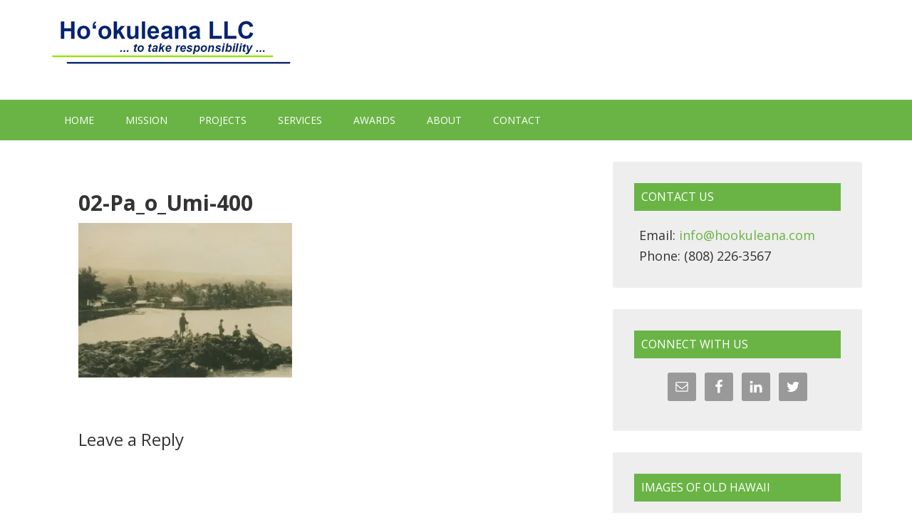

--- FILE ---
content_type: text/html; charset=UTF-8
request_url: http://hookuleana.com/02-pa_o_umi-400/
body_size: 9951
content:
<!DOCTYPE html>
<html lang="en">
<head >
<meta charset="UTF-8" />
<meta name="viewport" content="width=device-width, initial-scale=1" />
<title>02-Pa_o_Umi-400 | Hoʻokuleana LLC</title>
<meta name='robots' content='max-image-preview:large' />
<link rel='dns-prefetch' href='//secure.gravatar.com' />
<link rel='dns-prefetch' href='//fonts.googleapis.com' />
<link rel='dns-prefetch' href='//s.w.org' />
<link rel='dns-prefetch' href='//v0.wordpress.com' />
<link rel='dns-prefetch' href='//jetpack.wordpress.com' />
<link rel='dns-prefetch' href='//s0.wp.com' />
<link rel='dns-prefetch' href='//public-api.wordpress.com' />
<link rel='dns-prefetch' href='//0.gravatar.com' />
<link rel='dns-prefetch' href='//1.gravatar.com' />
<link rel='dns-prefetch' href='//2.gravatar.com' />
<link rel='dns-prefetch' href='//i0.wp.com' />
<link rel="alternate" type="application/rss+xml" title="Hoʻokuleana LLC &raquo; Feed" href="http://hookuleana.com/feed/" />
<link rel="alternate" type="application/rss+xml" title="Hoʻokuleana LLC &raquo; Comments Feed" href="http://hookuleana.com/comments/feed/" />
<link rel="alternate" type="application/rss+xml" title="Hoʻokuleana LLC &raquo; 02-Pa_o_Umi-400 Comments Feed" href="http://hookuleana.com/feed/?attachment_id=3662" />
<link rel="canonical" href="http://hookuleana.com/02-pa_o_umi-400/" />
<script type="text/javascript">
window._wpemojiSettings = {"baseUrl":"https:\/\/s.w.org\/images\/core\/emoji\/14.0.0\/72x72\/","ext":".png","svgUrl":"https:\/\/s.w.org\/images\/core\/emoji\/14.0.0\/svg\/","svgExt":".svg","source":{"concatemoji":"http:\/\/hookuleana.com\/wp-includes\/js\/wp-emoji-release.min.js?ver=ec1f6fc424bf19b792eae1a976c78e85"}};
/*! This file is auto-generated */
!function(e,a,t){var n,r,o,i=a.createElement("canvas"),p=i.getContext&&i.getContext("2d");function s(e,t){var a=String.fromCharCode,e=(p.clearRect(0,0,i.width,i.height),p.fillText(a.apply(this,e),0,0),i.toDataURL());return p.clearRect(0,0,i.width,i.height),p.fillText(a.apply(this,t),0,0),e===i.toDataURL()}function c(e){var t=a.createElement("script");t.src=e,t.defer=t.type="text/javascript",a.getElementsByTagName("head")[0].appendChild(t)}for(o=Array("flag","emoji"),t.supports={everything:!0,everythingExceptFlag:!0},r=0;r<o.length;r++)t.supports[o[r]]=function(e){if(!p||!p.fillText)return!1;switch(p.textBaseline="top",p.font="600 32px Arial",e){case"flag":return s([127987,65039,8205,9895,65039],[127987,65039,8203,9895,65039])?!1:!s([55356,56826,55356,56819],[55356,56826,8203,55356,56819])&&!s([55356,57332,56128,56423,56128,56418,56128,56421,56128,56430,56128,56423,56128,56447],[55356,57332,8203,56128,56423,8203,56128,56418,8203,56128,56421,8203,56128,56430,8203,56128,56423,8203,56128,56447]);case"emoji":return!s([129777,127995,8205,129778,127999],[129777,127995,8203,129778,127999])}return!1}(o[r]),t.supports.everything=t.supports.everything&&t.supports[o[r]],"flag"!==o[r]&&(t.supports.everythingExceptFlag=t.supports.everythingExceptFlag&&t.supports[o[r]]);t.supports.everythingExceptFlag=t.supports.everythingExceptFlag&&!t.supports.flag,t.DOMReady=!1,t.readyCallback=function(){t.DOMReady=!0},t.supports.everything||(n=function(){t.readyCallback()},a.addEventListener?(a.addEventListener("DOMContentLoaded",n,!1),e.addEventListener("load",n,!1)):(e.attachEvent("onload",n),a.attachEvent("onreadystatechange",function(){"complete"===a.readyState&&t.readyCallback()})),(e=t.source||{}).concatemoji?c(e.concatemoji):e.wpemoji&&e.twemoji&&(c(e.twemoji),c(e.wpemoji)))}(window,document,window._wpemojiSettings);
</script>
<style type="text/css">
img.wp-smiley,
img.emoji {
	display: inline !important;
	border: none !important;
	box-shadow: none !important;
	height: 1em !important;
	width: 1em !important;
	margin: 0 0.07em !important;
	vertical-align: -0.1em !important;
	background: none !important;
	padding: 0 !important;
}
</style>
	<link rel='stylesheet' id='outreach-pro-theme-css'  href='http://hookuleana.com/wp-content/themes/outreach-pro/style.css?ver=3.0.1' type='text/css' media='all' />
<link rel='stylesheet' id='wp-block-library-css'  href='http://hookuleana.com/wp-includes/css/dist/block-library/style.min.css?ver=ec1f6fc424bf19b792eae1a976c78e85' type='text/css' media='all' />
<style id='wp-block-library-inline-css' type='text/css'>
.has-text-align-justify{text-align:justify;}
</style>
<link rel='stylesheet' id='mediaelement-css'  href='http://hookuleana.com/wp-includes/js/mediaelement/mediaelementplayer-legacy.min.css?ver=4.2.16' type='text/css' media='all' />
<link rel='stylesheet' id='wp-mediaelement-css'  href='http://hookuleana.com/wp-includes/js/mediaelement/wp-mediaelement.min.css?ver=ec1f6fc424bf19b792eae1a976c78e85' type='text/css' media='all' />
<style id='global-styles-inline-css' type='text/css'>
body{--wp--preset--color--black: #000000;--wp--preset--color--cyan-bluish-gray: #abb8c3;--wp--preset--color--white: #ffffff;--wp--preset--color--pale-pink: #f78da7;--wp--preset--color--vivid-red: #cf2e2e;--wp--preset--color--luminous-vivid-orange: #ff6900;--wp--preset--color--luminous-vivid-amber: #fcb900;--wp--preset--color--light-green-cyan: #7bdcb5;--wp--preset--color--vivid-green-cyan: #00d084;--wp--preset--color--pale-cyan-blue: #8ed1fc;--wp--preset--color--vivid-cyan-blue: #0693e3;--wp--preset--color--vivid-purple: #9b51e0;--wp--preset--gradient--vivid-cyan-blue-to-vivid-purple: linear-gradient(135deg,rgba(6,147,227,1) 0%,rgb(155,81,224) 100%);--wp--preset--gradient--light-green-cyan-to-vivid-green-cyan: linear-gradient(135deg,rgb(122,220,180) 0%,rgb(0,208,130) 100%);--wp--preset--gradient--luminous-vivid-amber-to-luminous-vivid-orange: linear-gradient(135deg,rgba(252,185,0,1) 0%,rgba(255,105,0,1) 100%);--wp--preset--gradient--luminous-vivid-orange-to-vivid-red: linear-gradient(135deg,rgba(255,105,0,1) 0%,rgb(207,46,46) 100%);--wp--preset--gradient--very-light-gray-to-cyan-bluish-gray: linear-gradient(135deg,rgb(238,238,238) 0%,rgb(169,184,195) 100%);--wp--preset--gradient--cool-to-warm-spectrum: linear-gradient(135deg,rgb(74,234,220) 0%,rgb(151,120,209) 20%,rgb(207,42,186) 40%,rgb(238,44,130) 60%,rgb(251,105,98) 80%,rgb(254,248,76) 100%);--wp--preset--gradient--blush-light-purple: linear-gradient(135deg,rgb(255,206,236) 0%,rgb(152,150,240) 100%);--wp--preset--gradient--blush-bordeaux: linear-gradient(135deg,rgb(254,205,165) 0%,rgb(254,45,45) 50%,rgb(107,0,62) 100%);--wp--preset--gradient--luminous-dusk: linear-gradient(135deg,rgb(255,203,112) 0%,rgb(199,81,192) 50%,rgb(65,88,208) 100%);--wp--preset--gradient--pale-ocean: linear-gradient(135deg,rgb(255,245,203) 0%,rgb(182,227,212) 50%,rgb(51,167,181) 100%);--wp--preset--gradient--electric-grass: linear-gradient(135deg,rgb(202,248,128) 0%,rgb(113,206,126) 100%);--wp--preset--gradient--midnight: linear-gradient(135deg,rgb(2,3,129) 0%,rgb(40,116,252) 100%);--wp--preset--duotone--dark-grayscale: url('#wp-duotone-dark-grayscale');--wp--preset--duotone--grayscale: url('#wp-duotone-grayscale');--wp--preset--duotone--purple-yellow: url('#wp-duotone-purple-yellow');--wp--preset--duotone--blue-red: url('#wp-duotone-blue-red');--wp--preset--duotone--midnight: url('#wp-duotone-midnight');--wp--preset--duotone--magenta-yellow: url('#wp-duotone-magenta-yellow');--wp--preset--duotone--purple-green: url('#wp-duotone-purple-green');--wp--preset--duotone--blue-orange: url('#wp-duotone-blue-orange');--wp--preset--font-size--small: 13px;--wp--preset--font-size--medium: 20px;--wp--preset--font-size--large: 36px;--wp--preset--font-size--x-large: 42px;}.has-black-color{color: var(--wp--preset--color--black) !important;}.has-cyan-bluish-gray-color{color: var(--wp--preset--color--cyan-bluish-gray) !important;}.has-white-color{color: var(--wp--preset--color--white) !important;}.has-pale-pink-color{color: var(--wp--preset--color--pale-pink) !important;}.has-vivid-red-color{color: var(--wp--preset--color--vivid-red) !important;}.has-luminous-vivid-orange-color{color: var(--wp--preset--color--luminous-vivid-orange) !important;}.has-luminous-vivid-amber-color{color: var(--wp--preset--color--luminous-vivid-amber) !important;}.has-light-green-cyan-color{color: var(--wp--preset--color--light-green-cyan) !important;}.has-vivid-green-cyan-color{color: var(--wp--preset--color--vivid-green-cyan) !important;}.has-pale-cyan-blue-color{color: var(--wp--preset--color--pale-cyan-blue) !important;}.has-vivid-cyan-blue-color{color: var(--wp--preset--color--vivid-cyan-blue) !important;}.has-vivid-purple-color{color: var(--wp--preset--color--vivid-purple) !important;}.has-black-background-color{background-color: var(--wp--preset--color--black) !important;}.has-cyan-bluish-gray-background-color{background-color: var(--wp--preset--color--cyan-bluish-gray) !important;}.has-white-background-color{background-color: var(--wp--preset--color--white) !important;}.has-pale-pink-background-color{background-color: var(--wp--preset--color--pale-pink) !important;}.has-vivid-red-background-color{background-color: var(--wp--preset--color--vivid-red) !important;}.has-luminous-vivid-orange-background-color{background-color: var(--wp--preset--color--luminous-vivid-orange) !important;}.has-luminous-vivid-amber-background-color{background-color: var(--wp--preset--color--luminous-vivid-amber) !important;}.has-light-green-cyan-background-color{background-color: var(--wp--preset--color--light-green-cyan) !important;}.has-vivid-green-cyan-background-color{background-color: var(--wp--preset--color--vivid-green-cyan) !important;}.has-pale-cyan-blue-background-color{background-color: var(--wp--preset--color--pale-cyan-blue) !important;}.has-vivid-cyan-blue-background-color{background-color: var(--wp--preset--color--vivid-cyan-blue) !important;}.has-vivid-purple-background-color{background-color: var(--wp--preset--color--vivid-purple) !important;}.has-black-border-color{border-color: var(--wp--preset--color--black) !important;}.has-cyan-bluish-gray-border-color{border-color: var(--wp--preset--color--cyan-bluish-gray) !important;}.has-white-border-color{border-color: var(--wp--preset--color--white) !important;}.has-pale-pink-border-color{border-color: var(--wp--preset--color--pale-pink) !important;}.has-vivid-red-border-color{border-color: var(--wp--preset--color--vivid-red) !important;}.has-luminous-vivid-orange-border-color{border-color: var(--wp--preset--color--luminous-vivid-orange) !important;}.has-luminous-vivid-amber-border-color{border-color: var(--wp--preset--color--luminous-vivid-amber) !important;}.has-light-green-cyan-border-color{border-color: var(--wp--preset--color--light-green-cyan) !important;}.has-vivid-green-cyan-border-color{border-color: var(--wp--preset--color--vivid-green-cyan) !important;}.has-pale-cyan-blue-border-color{border-color: var(--wp--preset--color--pale-cyan-blue) !important;}.has-vivid-cyan-blue-border-color{border-color: var(--wp--preset--color--vivid-cyan-blue) !important;}.has-vivid-purple-border-color{border-color: var(--wp--preset--color--vivid-purple) !important;}.has-vivid-cyan-blue-to-vivid-purple-gradient-background{background: var(--wp--preset--gradient--vivid-cyan-blue-to-vivid-purple) !important;}.has-light-green-cyan-to-vivid-green-cyan-gradient-background{background: var(--wp--preset--gradient--light-green-cyan-to-vivid-green-cyan) !important;}.has-luminous-vivid-amber-to-luminous-vivid-orange-gradient-background{background: var(--wp--preset--gradient--luminous-vivid-amber-to-luminous-vivid-orange) !important;}.has-luminous-vivid-orange-to-vivid-red-gradient-background{background: var(--wp--preset--gradient--luminous-vivid-orange-to-vivid-red) !important;}.has-very-light-gray-to-cyan-bluish-gray-gradient-background{background: var(--wp--preset--gradient--very-light-gray-to-cyan-bluish-gray) !important;}.has-cool-to-warm-spectrum-gradient-background{background: var(--wp--preset--gradient--cool-to-warm-spectrum) !important;}.has-blush-light-purple-gradient-background{background: var(--wp--preset--gradient--blush-light-purple) !important;}.has-blush-bordeaux-gradient-background{background: var(--wp--preset--gradient--blush-bordeaux) !important;}.has-luminous-dusk-gradient-background{background: var(--wp--preset--gradient--luminous-dusk) !important;}.has-pale-ocean-gradient-background{background: var(--wp--preset--gradient--pale-ocean) !important;}.has-electric-grass-gradient-background{background: var(--wp--preset--gradient--electric-grass) !important;}.has-midnight-gradient-background{background: var(--wp--preset--gradient--midnight) !important;}.has-small-font-size{font-size: var(--wp--preset--font-size--small) !important;}.has-medium-font-size{font-size: var(--wp--preset--font-size--medium) !important;}.has-large-font-size{font-size: var(--wp--preset--font-size--large) !important;}.has-x-large-font-size{font-size: var(--wp--preset--font-size--x-large) !important;}
</style>
<link rel='stylesheet' id='accordion-slider-plugin-style-css'  href='http://hookuleana.com/wp-content/plugins/accordion-slider/public/assets/css/accordion-slider.min.css?ver=1.9.3' type='text/css' media='all' />
<link rel='stylesheet' id='google-fonts-css'  href='//fonts.googleapis.com/css?family=Lato%3A400%2C700&#038;ver=3.0.1' type='text/css' media='all' />
<link rel='stylesheet' id='simple-social-icons-font-css'  href='http://hookuleana.com/wp-content/plugins/simple-social-icons/css/style.css?ver=3.0.2' type='text/css' media='all' />
<link rel='stylesheet' id='jetpack_css-css'  href='http://hookuleana.com/wp-content/plugins/jetpack/css/jetpack.css?ver=11.3.1' type='text/css' media='all' />
<script type='text/javascript' src='http://hookuleana.com/wp-includes/js/jquery/jquery.min.js?ver=3.6.0' id='jquery-core-js'></script>
<script type='text/javascript' src='http://hookuleana.com/wp-includes/js/jquery/jquery-migrate.min.js?ver=3.3.2' id='jquery-migrate-js'></script>
<script type='text/javascript' src='http://hookuleana.com/wp-content/themes/outreach-pro/js/responsive-menu.js?ver=1.0.0' id='outreach-responsive-menu-js'></script>
<link rel="https://api.w.org/" href="http://hookuleana.com/wp-json/" /><link rel="alternate" type="application/json" href="http://hookuleana.com/wp-json/wp/v2/media/3662" /><link rel="EditURI" type="application/rsd+xml" title="RSD" href="http://hookuleana.com/xmlrpc.php?rsd" />
<link rel="alternate" type="application/json+oembed" href="http://hookuleana.com/wp-json/oembed/1.0/embed?url=http%3A%2F%2Fhookuleana.com%2F02-pa_o_umi-400%2F" />
<link rel="alternate" type="text/xml+oembed" href="http://hookuleana.com/wp-json/oembed/1.0/embed?url=http%3A%2F%2Fhookuleana.com%2F02-pa_o_umi-400%2F&#038;format=xml" />
	<link rel="preconnect" href="https://fonts.googleapis.com">
	<link rel="preconnect" href="https://fonts.gstatic.com">
	<script type="text/javascript">
(function(url){
	if(/(?:Chrome\/26\.0\.1410\.63 Safari\/537\.31|WordfenceTestMonBot)/.test(navigator.userAgent)){ return; }
	var addEvent = function(evt, handler) {
		if (window.addEventListener) {
			document.addEventListener(evt, handler, false);
		} else if (window.attachEvent) {
			document.attachEvent('on' + evt, handler);
		}
	};
	var removeEvent = function(evt, handler) {
		if (window.removeEventListener) {
			document.removeEventListener(evt, handler, false);
		} else if (window.detachEvent) {
			document.detachEvent('on' + evt, handler);
		}
	};
	var evts = 'contextmenu dblclick drag dragend dragenter dragleave dragover dragstart drop keydown keypress keyup mousedown mousemove mouseout mouseover mouseup mousewheel scroll'.split(' ');
	var logHuman = function() {
		if (window.wfLogHumanRan) { return; }
		window.wfLogHumanRan = true;
		var wfscr = document.createElement('script');
		wfscr.type = 'text/javascript';
		wfscr.async = true;
		wfscr.src = url + '&r=' + Math.random();
		(document.getElementsByTagName('head')[0]||document.getElementsByTagName('body')[0]).appendChild(wfscr);
		for (var i = 0; i < evts.length; i++) {
			removeEvent(evts[i], logHuman);
		}
	};
	for (var i = 0; i < evts.length; i++) {
		addEvent(evts[i], logHuman);
	}
})('//hookuleana.com/?wordfence_lh=1&hid=FF548042C051B637CA17C56877FA8FB3');
</script><style>img#wpstats{display:none}</style>
	<link rel="icon" href="http://hookuleana.com/wp-content/themes/outreach-pro/images/favicon.ico" />
<link rel="pingback" href="http://hookuleana.com/xmlrpc.php" />
<link href='http://fonts.googleapis.com/css?family=Open+Sans:400italic,700italic,400,700' rel='stylesheet' type='text/css'>

<script>
  (function(i,s,o,g,r,a,m){i['GoogleAnalyticsObject']=r;i[r]=i[r]||function(){
  (i[r].q=i[r].q||[]).push(arguments)},i[r].l=1*new Date();a=s.createElement(o),
  m=s.getElementsByTagName(o)[0];a.async=1;a.src=g;m.parentNode.insertBefore(a,m)
  })(window,document,'script','//www.google-analytics.com/analytics.js','ga');

  ga('create', 'UA-63051994-2', 'auto');
  ga('send', 'pageview');

</script><style type="text/css">.site-title a { background: url(http://hookuleana.com/wp-content/uploads/2015/05/Hookuleana_Logo-340px.jpg) no-repeat !important; }</style>
<style type="text/css" id="custom-background-css">
body.custom-background { background-color: #ffffff; }
</style>
	
<!-- Jetpack Open Graph Tags -->
<meta property="og:type" content="article" />
<meta property="og:title" content="02-Pa_o_Umi-400" />
<meta property="og:url" content="http://hookuleana.com/02-pa_o_umi-400/" />
<meta property="og:description" content="Visit the post for more." />
<meta property="article:published_time" content="2012-10-01T00:00:00+00:00" />
<meta property="article:modified_time" content="2012-10-01T00:00:00+00:00" />
<meta property="og:site_name" content="Hoʻokuleana LLC" />
<meta property="og:image" content="http://hookuleana.com/wp-content/uploads/2012/10/02-Pa_o_Umi-400.jpg" />
<meta property="og:image:alt" content="" />
<meta name="twitter:text:title" content="02-Pa_o_Umi-400" />
<meta name="twitter:image" content="https://i0.wp.com/hookuleana.com/wp-content/uploads/2012/10/02-Pa_o_Umi-400.jpg?fit=400%2C289&#038;w=640" />
<meta name="twitter:card" content="summary_large_image" />
<meta name="twitter:description" content="Visit the post for more." />

<!-- End Jetpack Open Graph Tags -->
<style type="text/css" id="wp-custom-css">/*
Welcome to Custom CSS!

To learn how this works, see http://wp.me/PEmnE-Bt
*/
body {
	font-family: 'Open Sans', sans-serif;
}

.site-header {
	background-color: #ffffff;
}

.site-footer, .site-footer a {
	color: #999;
}

.slider-title {
	text-transform: uppercase;
}

.slider-excerpt {
	padding: 10px;
}

.accordion-slider h3.as-layer {
	font-size: 24px;
}

.site-title {
	text-transform: none;
}

.genesis-nav-menu .current-menu-item > a, .genesis-nav-menu .sub-menu .current-menu-item > a:hover, .genesis-nav-menu a:hover, .genesis-nav-menu li:hover > a {
	background-color: #eee;
}

.sidebar .widget {
	background-color: #eee;
	color: #333;
	font-size: 16px;
}

.widget-title {
	background-color: #6ab446;
	color: #fff;
	padding: 10px;
}

.title-area {
	width: 380px;
}

.site-header .widget-area {
	width: 700px;
	padding-top: 0;
	padding-bottom: 14px;
}

.simple-social-icons .social-facebook a {
	background-color: #3b5998 !important;
}

.simple-social-icons .social-gplus a {
	background-color: #dd4b39 !important;
}

.simple-social-icons .social-linkedin a {
	background-color: #0077b5 !important;
}

.simple-social-icons .social-twitter a {
	background-color: #00acee !important;
}</style>	<style id="egf-frontend-styles" type="text/css">
		p {} h1 {} h2 {} h3 {} h4 {} h5 {} h6 {} 	</style>
	</head>
<body class="attachment attachment-template-default single single-attachment postid-3662 attachmentid-3662 attachment-jpeg custom-background custom-header header-image header-full-width content-sidebar genesis-breadcrumbs-hidden genesis-footer-widgets-hidden" itemscope itemtype="https://schema.org/WebPage"><svg xmlns="http://www.w3.org/2000/svg" viewBox="0 0 0 0" width="0" height="0" focusable="false" role="none" style="visibility: hidden; position: absolute; left: -9999px; overflow: hidden;" ><defs><filter id="wp-duotone-dark-grayscale"><feColorMatrix color-interpolation-filters="sRGB" type="matrix" values=" .299 .587 .114 0 0 .299 .587 .114 0 0 .299 .587 .114 0 0 .299 .587 .114 0 0 " /><feComponentTransfer color-interpolation-filters="sRGB" ><feFuncR type="table" tableValues="0 0.49803921568627" /><feFuncG type="table" tableValues="0 0.49803921568627" /><feFuncB type="table" tableValues="0 0.49803921568627" /><feFuncA type="table" tableValues="1 1" /></feComponentTransfer><feComposite in2="SourceGraphic" operator="in" /></filter></defs></svg><svg xmlns="http://www.w3.org/2000/svg" viewBox="0 0 0 0" width="0" height="0" focusable="false" role="none" style="visibility: hidden; position: absolute; left: -9999px; overflow: hidden;" ><defs><filter id="wp-duotone-grayscale"><feColorMatrix color-interpolation-filters="sRGB" type="matrix" values=" .299 .587 .114 0 0 .299 .587 .114 0 0 .299 .587 .114 0 0 .299 .587 .114 0 0 " /><feComponentTransfer color-interpolation-filters="sRGB" ><feFuncR type="table" tableValues="0 1" /><feFuncG type="table" tableValues="0 1" /><feFuncB type="table" tableValues="0 1" /><feFuncA type="table" tableValues="1 1" /></feComponentTransfer><feComposite in2="SourceGraphic" operator="in" /></filter></defs></svg><svg xmlns="http://www.w3.org/2000/svg" viewBox="0 0 0 0" width="0" height="0" focusable="false" role="none" style="visibility: hidden; position: absolute; left: -9999px; overflow: hidden;" ><defs><filter id="wp-duotone-purple-yellow"><feColorMatrix color-interpolation-filters="sRGB" type="matrix" values=" .299 .587 .114 0 0 .299 .587 .114 0 0 .299 .587 .114 0 0 .299 .587 .114 0 0 " /><feComponentTransfer color-interpolation-filters="sRGB" ><feFuncR type="table" tableValues="0.54901960784314 0.98823529411765" /><feFuncG type="table" tableValues="0 1" /><feFuncB type="table" tableValues="0.71764705882353 0.25490196078431" /><feFuncA type="table" tableValues="1 1" /></feComponentTransfer><feComposite in2="SourceGraphic" operator="in" /></filter></defs></svg><svg xmlns="http://www.w3.org/2000/svg" viewBox="0 0 0 0" width="0" height="0" focusable="false" role="none" style="visibility: hidden; position: absolute; left: -9999px; overflow: hidden;" ><defs><filter id="wp-duotone-blue-red"><feColorMatrix color-interpolation-filters="sRGB" type="matrix" values=" .299 .587 .114 0 0 .299 .587 .114 0 0 .299 .587 .114 0 0 .299 .587 .114 0 0 " /><feComponentTransfer color-interpolation-filters="sRGB" ><feFuncR type="table" tableValues="0 1" /><feFuncG type="table" tableValues="0 0.27843137254902" /><feFuncB type="table" tableValues="0.5921568627451 0.27843137254902" /><feFuncA type="table" tableValues="1 1" /></feComponentTransfer><feComposite in2="SourceGraphic" operator="in" /></filter></defs></svg><svg xmlns="http://www.w3.org/2000/svg" viewBox="0 0 0 0" width="0" height="0" focusable="false" role="none" style="visibility: hidden; position: absolute; left: -9999px; overflow: hidden;" ><defs><filter id="wp-duotone-midnight"><feColorMatrix color-interpolation-filters="sRGB" type="matrix" values=" .299 .587 .114 0 0 .299 .587 .114 0 0 .299 .587 .114 0 0 .299 .587 .114 0 0 " /><feComponentTransfer color-interpolation-filters="sRGB" ><feFuncR type="table" tableValues="0 0" /><feFuncG type="table" tableValues="0 0.64705882352941" /><feFuncB type="table" tableValues="0 1" /><feFuncA type="table" tableValues="1 1" /></feComponentTransfer><feComposite in2="SourceGraphic" operator="in" /></filter></defs></svg><svg xmlns="http://www.w3.org/2000/svg" viewBox="0 0 0 0" width="0" height="0" focusable="false" role="none" style="visibility: hidden; position: absolute; left: -9999px; overflow: hidden;" ><defs><filter id="wp-duotone-magenta-yellow"><feColorMatrix color-interpolation-filters="sRGB" type="matrix" values=" .299 .587 .114 0 0 .299 .587 .114 0 0 .299 .587 .114 0 0 .299 .587 .114 0 0 " /><feComponentTransfer color-interpolation-filters="sRGB" ><feFuncR type="table" tableValues="0.78039215686275 1" /><feFuncG type="table" tableValues="0 0.94901960784314" /><feFuncB type="table" tableValues="0.35294117647059 0.47058823529412" /><feFuncA type="table" tableValues="1 1" /></feComponentTransfer><feComposite in2="SourceGraphic" operator="in" /></filter></defs></svg><svg xmlns="http://www.w3.org/2000/svg" viewBox="0 0 0 0" width="0" height="0" focusable="false" role="none" style="visibility: hidden; position: absolute; left: -9999px; overflow: hidden;" ><defs><filter id="wp-duotone-purple-green"><feColorMatrix color-interpolation-filters="sRGB" type="matrix" values=" .299 .587 .114 0 0 .299 .587 .114 0 0 .299 .587 .114 0 0 .299 .587 .114 0 0 " /><feComponentTransfer color-interpolation-filters="sRGB" ><feFuncR type="table" tableValues="0.65098039215686 0.40392156862745" /><feFuncG type="table" tableValues="0 1" /><feFuncB type="table" tableValues="0.44705882352941 0.4" /><feFuncA type="table" tableValues="1 1" /></feComponentTransfer><feComposite in2="SourceGraphic" operator="in" /></filter></defs></svg><svg xmlns="http://www.w3.org/2000/svg" viewBox="0 0 0 0" width="0" height="0" focusable="false" role="none" style="visibility: hidden; position: absolute; left: -9999px; overflow: hidden;" ><defs><filter id="wp-duotone-blue-orange"><feColorMatrix color-interpolation-filters="sRGB" type="matrix" values=" .299 .587 .114 0 0 .299 .587 .114 0 0 .299 .587 .114 0 0 .299 .587 .114 0 0 " /><feComponentTransfer color-interpolation-filters="sRGB" ><feFuncR type="table" tableValues="0.098039215686275 1" /><feFuncG type="table" tableValues="0 0.66274509803922" /><feFuncB type="table" tableValues="0.84705882352941 0.41960784313725" /><feFuncA type="table" tableValues="1 1" /></feComponentTransfer><feComposite in2="SourceGraphic" operator="in" /></filter></defs></svg><div class="site-container"><header class="site-header" itemscope itemtype="https://schema.org/WPHeader"><div class="wrap"><div class="title-area"><p class="site-title" itemprop="headline"><a href="http://hookuleana.com/">Hoʻokuleana LLC</a></p><p class="site-description" itemprop="description">To take responsibility</p></div></div></header><nav class="nav-primary" aria-label="Main" itemscope itemtype="https://schema.org/SiteNavigationElement"><div class="wrap"><ul id="menu-home" class="menu genesis-nav-menu menu-primary"><li id="menu-item-637" class="menu-item menu-item-type-custom menu-item-object-custom menu-item-home menu-item-637"><a href="http://hookuleana.com/" itemprop="url"><span itemprop="name">Home</span></a></li>
<li id="menu-item-2302" class="menu-item menu-item-type-post_type menu-item-object-page menu-item-2302"><a href="http://hookuleana.com/mission/" itemprop="url"><span itemprop="name">Mission</span></a></li>
<li id="menu-item-2307" class="menu-item menu-item-type-post_type menu-item-object-page menu-item-has-children menu-item-2307"><a href="http://hookuleana.com/projects/" itemprop="url"><span itemprop="name">Projects</span></a>
<ul class="sub-menu">
	<li id="menu-item-2324" class="menu-item menu-item-type-post_type menu-item-object-page menu-item-2324"><a href="http://hookuleana.com/projects/aina-mauna-legacy-program/" itemprop="url"><span itemprop="name">ʻĀina Mauna Legacy Program</span></a></li>
	<li id="menu-item-2320" class="menu-item menu-item-type-post_type menu-item-object-page menu-item-2320"><a href="http://hookuleana.com/projects/hoea-agricultural-park/" itemprop="url"><span itemprop="name">Hōʻea Agricultural Park</span></a></li>
	<li id="menu-item-2319" class="menu-item menu-item-type-post_type menu-item-object-page menu-item-2319"><a href="http://hookuleana.com/projects/holo-holo-koloa-scenic-byway/" itemprop="url"><span itemprop="name">Holo Holo Kolōa Scenic Byway</span></a></li>
	<li id="menu-item-2321" class="menu-item menu-item-type-post_type menu-item-object-page menu-item-2321"><a href="http://hookuleana.com/projects/koloko-makai/" itemprop="url"><span itemprop="name">Kaloko Makai</span></a></li>
	<li id="menu-item-2322" class="menu-item menu-item-type-post_type menu-item-object-page menu-item-2322"><a href="http://hookuleana.com/projects/kapaa-highlands-ii/" itemprop="url"><span itemprop="name">Kapaʻa Highlands II</span></a></li>
	<li id="menu-item-2327" class="menu-item menu-item-type-post_type menu-item-object-page menu-item-2327"><a href="http://hookuleana.com/projects/ooma-beachside-village/" itemprop="url"><span itemprop="name">ʻOʻoma Beachside Village</span></a></li>
	<li id="menu-item-2323" class="menu-item menu-item-type-post_type menu-item-object-page menu-item-2323"><a href="http://hookuleana.com/projects/papahanaumokuakea-marine-national-monument/" itemprop="url"><span itemprop="name">Papahānaumokuākea Marine National Monument</span></a></li>
	<li id="menu-item-2325" class="menu-item menu-item-type-post_type menu-item-object-page menu-item-2325"><a href="http://hookuleana.com/projects/royal-footsteps-along-the-kona-coast/" itemprop="url"><span itemprop="name">Royal Footsteps Along the Kona Coast</span></a></li>
	<li id="menu-item-2326" class="menu-item menu-item-type-post_type menu-item-object-page menu-item-2326"><a href="http://hookuleana.com/projects/thirty-meter-telescope/" itemprop="url"><span itemprop="name">Thirty Meter Telescope</span></a></li>
	<li id="menu-item-2332" class="menu-item menu-item-type-post_type menu-item-object-page menu-item-2332"><a href="http://hookuleana.com/projects/waikiki-kauhale-o-hookipa/" itemprop="url"><span itemprop="name">Waikīkī &#8211; Kauhale O Ho‘okipa</span></a></li>
</ul>
</li>
<li id="menu-item-2304" class="menu-item menu-item-type-post_type menu-item-object-page menu-item-has-children menu-item-2304"><a href="http://hookuleana.com/services/" itemprop="url"><span itemprop="name">Services</span></a>
<ul class="sub-menu">
	<li id="menu-item-5751" class="menu-item menu-item-type-custom menu-item-object-custom menu-item-5751"><a href="http://hookuleana.com/env-review/" itemprop="url"><span itemprop="name">Environmental Review</span></a></li>
	<li id="menu-item-5750" class="menu-item menu-item-type-custom menu-item-object-custom menu-item-5750"><a href="http://hookuleana.com/planning/" itemprop="url"><span itemprop="name">Planning</span></a></li>
	<li id="menu-item-5749" class="menu-item menu-item-type-custom menu-item-object-custom menu-item-5749"><a href="http://hookuleana.com/permitting/" itemprop="url"><span itemprop="name">Permitting and Entitlement</span></a></li>
	<li id="menu-item-5748" class="menu-item menu-item-type-custom menu-item-object-custom menu-item-5748"><a href="http://hookuleana.com/outreach/" itemprop="url"><span itemprop="name">Outreach and Support</span></a></li>
	<li id="menu-item-2329" class="menu-item menu-item-type-post_type menu-item-object-page menu-item-2329"><a href="http://hookuleana.com/services/dealing-with-governmental-agencies/" itemprop="url"><span itemprop="name">Dealing with Governmental Agencies</span></a></li>
</ul>
</li>
<li id="menu-item-2306" class="menu-item menu-item-type-post_type menu-item-object-page menu-item-has-children menu-item-2306"><a href="http://hookuleana.com/awards/" itemprop="url"><span itemprop="name">Awards</span></a>
<ul class="sub-menu">
	<li id="menu-item-2333" class="menu-item menu-item-type-post_type menu-item-object-page menu-item-2333"><a href="http://hookuleana.com/awards/2013-apa-community-based-planning-award-2/" itemprop="url"><span itemprop="name">2013 APA Community-Based Planning Award</span></a></li>
	<li id="menu-item-2328" class="menu-item menu-item-type-post_type menu-item-object-page menu-item-2328"><a href="http://hookuleana.com/awards/2012-apa-award/" itemprop="url"><span itemprop="name">2012 APA Innovation in Sustaining Places Award</span></a></li>
	<li id="menu-item-2317" class="menu-item menu-item-type-post_type menu-item-object-page menu-item-2317"><a href="http://hookuleana.com/awards/2012-historic-preservation-commendation/" itemprop="url"><span itemprop="name">2012 Historic Preservation Commendation</span></a></li>
	<li id="menu-item-2318" class="menu-item menu-item-type-post_type menu-item-object-page menu-item-2318"><a href="http://hookuleana.com/awards/2011-apa-environmentpreservation-award/" itemprop="url"><span itemprop="name">2011 APA Environment/Preservation Award</span></a></li>
	<li id="menu-item-2313" class="menu-item menu-item-type-post_type menu-item-object-page menu-item-2313"><a href="http://hookuleana.com/awards/2011-historic-preservation-commendation/" itemprop="url"><span itemprop="name">2011 Historic Preservation Commendation</span></a></li>
	<li id="menu-item-2314" class="menu-item menu-item-type-post_type menu-item-object-page menu-item-2314"><a href="http://hookuleana.com/awards/2011-pualu-award-for-culture-heritage/" itemprop="url"><span itemprop="name">2011 Pualu Award for Culture &#038; Heritage</span></a></li>
	<li id="menu-item-2315" class="menu-item menu-item-type-post_type menu-item-object-page menu-item-2315"><a href="http://hookuleana.com/awards/2010-apa-environmentpreservation-award/" itemprop="url"><span itemprop="name">2010 APA Environment/Preservation Award</span></a></li>
	<li id="menu-item-2316" class="menu-item menu-item-type-post_type menu-item-object-page menu-item-2316"><a href="http://hookuleana.com/awards/koa-standing-the-test-of-time/" itemprop="url"><span itemprop="name">Koa: Standing the Test of Time</span></a></li>
</ul>
</li>
<li id="menu-item-2303" class="menu-item menu-item-type-post_type menu-item-object-page menu-item-has-children menu-item-2303"><a href="http://hookuleana.com/about-2/" itemprop="url"><span itemprop="name">About</span></a>
<ul class="sub-menu">
	<li id="menu-item-644" class="menu-item menu-item-type-post_type menu-item-object-page menu-item-644"><a href="http://hookuleana.com/about-2/" itemprop="url"><span itemprop="name">About</span></a></li>
	<li id="menu-item-2330" class="menu-item menu-item-type-post_type menu-item-object-page menu-item-2330"><a href="http://hookuleana.com/about-2/peter/" itemprop="url"><span itemprop="name">Peter T. Young</span></a></li>
	<li id="menu-item-2331" class="menu-item menu-item-type-post_type menu-item-object-page menu-item-2331"><a href="http://hookuleana.com/about-2/jennifer/" itemprop="url"><span itemprop="name">Jennifer Barra</span></a></li>
</ul>
</li>
<li id="menu-item-2305" class="menu-item menu-item-type-post_type menu-item-object-page menu-item-2305"><a href="http://hookuleana.com/contact/" itemprop="url"><span itemprop="name">Contact</span></a></li>
</ul></div></nav><div class="site-inner"><div class="wrap"><div class="content-sidebar-wrap"><main class="content"><article class="post-3662 attachment type-attachment status-inherit entry" aria-label="02-Pa_o_Umi-400" itemscope itemtype="https://schema.org/CreativeWork"><header class="entry-header"><h1 class="entry-title" itemprop="headline">02-Pa_o_Umi-400</h1>
</header><div class="entry-content" itemprop="text"><p class="attachment"><a href='https://i0.wp.com/hookuleana.com/wp-content/uploads/2012/10/02-Pa_o_Umi-400.jpg'><img width="300" height="217" src="https://i0.wp.com/hookuleana.com/wp-content/uploads/2012/10/02-Pa_o_Umi-400.jpg?fit=300%2C217" class="attachment-medium size-medium" alt="" loading="lazy" srcset="https://i0.wp.com/hookuleana.com/wp-content/uploads/2012/10/02-Pa_o_Umi-400.jpg?w=400 400w, https://i0.wp.com/hookuleana.com/wp-content/uploads/2012/10/02-Pa_o_Umi-400.jpg?resize=300%2C217 300w" sizes="(max-width: 300px) 100vw, 300px" data-attachment-id="3662" data-permalink="http://hookuleana.com/02-pa_o_umi-400/" data-orig-file="https://i0.wp.com/hookuleana.com/wp-content/uploads/2012/10/02-Pa_o_Umi-400.jpg?fit=400%2C289" data-orig-size="400,289" data-comments-opened="1" data-image-meta="{&quot;aperture&quot;:&quot;0&quot;,&quot;credit&quot;:&quot;&quot;,&quot;camera&quot;:&quot;&quot;,&quot;caption&quot;:&quot;&quot;,&quot;created_timestamp&quot;:&quot;0&quot;,&quot;copyright&quot;:&quot;&quot;,&quot;focal_length&quot;:&quot;0&quot;,&quot;iso&quot;:&quot;0&quot;,&quot;shutter_speed&quot;:&quot;0&quot;,&quot;title&quot;:&quot;&quot;,&quot;orientation&quot;:&quot;0&quot;}" data-image-title="02-Pa_o_Umi-400" data-image-description="" data-image-caption="" data-medium-file="https://i0.wp.com/hookuleana.com/wp-content/uploads/2012/10/02-Pa_o_Umi-400.jpg?fit=300%2C217" data-large-file="https://i0.wp.com/hookuleana.com/wp-content/uploads/2012/10/02-Pa_o_Umi-400.jpg?fit=400%2C289" /></a></p>
</div><footer class="entry-footer"></footer></article>
		<div id="respond" class="comment-respond">
							<h3 id="reply-title" class="comment-reply-title">Leave a Reply					<small><a rel="nofollow" id="cancel-comment-reply-link" href="/02-pa_o_umi-400/#respond" style="display:none;">Cancel reply</a></small>
				</h3>
						<form id="commentform" class="comment-form">
				<iframe
					title="Comment Form"
					src="https://jetpack.wordpress.com/jetpack-comment/?blogid=90450925&#038;postid=3662&#038;comment_registration=0&#038;require_name_email=1&#038;stc_enabled=1&#038;stb_enabled=1&#038;show_avatars=1&#038;avatar_default=mystery&#038;greeting=Leave+a+Reply&#038;jetpack_comments_nonce=f3e0339840&#038;greeting_reply=Leave+a+Reply+to+%25s&#038;color_scheme=light&#038;lang=en&#038;jetpack_version=11.3.1&#038;show_cookie_consent=10&#038;has_cookie_consent=0&#038;token_key=%3Bnormal%3B&#038;sig=6d0261db98f783b13c6268c77b2428235b1ae56b#parent=http%3A%2F%2Fhookuleana.com%2F02-pa_o_umi-400%2F"
											name="jetpack_remote_comment"
						style="width:100%; height: 430px; border:0;"
										class="jetpack_remote_comment"
					id="jetpack_remote_comment"
					sandbox="allow-same-origin allow-top-navigation allow-scripts allow-forms allow-popups"
				>
									</iframe>
									<!--[if !IE]><!-->
					<script>
						document.addEventListener('DOMContentLoaded', function () {
							var commentForms = document.getElementsByClassName('jetpack_remote_comment');
							for (var i = 0; i < commentForms.length; i++) {
								commentForms[i].allowTransparency = false;
								commentForms[i].scrolling = 'no';
							}
						});
					</script>
					<!--<![endif]-->
							</form>
		</div>

		
		<input type="hidden" name="comment_parent" id="comment_parent" value="" />

		</main><aside class="sidebar sidebar-primary widget-area" role="complementary" aria-label="Primary Sidebar" itemscope itemtype="https://schema.org/WPSideBar"><section id="text-2" class="widget widget_text"><div class="widget-wrap"><h4 class="widget-title widgettitle">Contact Us</h4>
			<div class="textwidget"><div style="padding: 0 7px; font-size: 18px;">Email: <a href="mailto:info@hookuleana.com">info@hookuleana.com</a><br />
Phone: (808) 226-3567</div>
</div>
		</div></section>
<section id="simple-social-icons-2" class="widget simple-social-icons"><div class="widget-wrap"><h4 class="widget-title widgettitle">Connect with Us</h4>
<ul class="aligncenter"><li class="ssi-email"><a href="mailto:info@hookuleana.com" ><svg role="img" class="social-email" aria-labelledby="social-email-2"><title id="social-email-2">Email</title><use xlink:href="http://hookuleana.com/wp-content/plugins/simple-social-icons/symbol-defs.svg#social-email"></use></svg></a></li><li class="ssi-facebook"><a href="https://www.facebook.com/pages/Hookuleana-LLC/106303469479281" target="_blank" rel="noopener noreferrer"><svg role="img" class="social-facebook" aria-labelledby="social-facebook-2"><title id="social-facebook-2">Facebook</title><use xlink:href="http://hookuleana.com/wp-content/plugins/simple-social-icons/symbol-defs.svg#social-facebook"></use></svg></a></li><li class="ssi-linkedin"><a href="https://www.linkedin.com/profile/view?id=88723353" target="_blank" rel="noopener noreferrer"><svg role="img" class="social-linkedin" aria-labelledby="social-linkedin-2"><title id="social-linkedin-2">LinkedIn</title><use xlink:href="http://hookuleana.com/wp-content/plugins/simple-social-icons/symbol-defs.svg#social-linkedin"></use></svg></a></li><li class="ssi-twitter"><a href="https://twitter.com/hookuleana" target="_blank" rel="noopener noreferrer"><svg role="img" class="social-twitter" aria-labelledby="social-twitter-2"><title id="social-twitter-2">Twitter</title><use xlink:href="http://hookuleana.com/wp-content/plugins/simple-social-icons/symbol-defs.svg#social-twitter"></use></svg></a></li></ul></div></section>
<section id="text-3" class="widget widget_text"><div class="widget-wrap"><h4 class="widget-title widgettitle">Images of Old Hawaii</h4>
			<div class="textwidget"><div style="padding: 0 7px;">People, Places and Events in Hawaiʻi’s past come alive through text and media in <a href="http://imagesofoldhawaii.com/" target="_blank" rel="noopener">Images of Old Hawaiʻi ®</a>. These posts are informal historic summaries presented for personal, non-commercial, and educational purposes.</div>
</div>
		</div></section>
</aside></div></div></div><footer class="site-footer" itemscope itemtype="https://schema.org/WPFooter"><div class="wrap"><p>Copyright © 2007-2021 Hoʻokuleana LLC ·  (808) 226-3567 · <a href="mailto:info@hookuleana.com">Email</a></p></div></footer></div><style type="text/css" media="screen">#simple-social-icons-2 ul li a, #simple-social-icons-2 ul li a:hover, #simple-social-icons-2 ul li a:focus { background-color: #999999 !important; border-radius: 3px; color: #ffffff !important; border: 0px #ffffff solid !important; font-size: 20px; padding: 10px; }  #simple-social-icons-2 ul li a:hover, #simple-social-icons-2 ul li a:focus { background-color: #666666 !important; border-color: #ffffff !important; color: #ffffff !important; }  #simple-social-icons-2 ul li a:focus { outline: 1px dotted #666666 !important; }</style><script type='text/javascript' src='http://hookuleana.com/wp-content/plugins/jetpack/_inc/build/photon/photon.min.js?ver=20191001' id='jetpack-photon-js'></script>
<script type='text/javascript' src='http://hookuleana.com/wp-includes/js/comment-reply.min.js?ver=ec1f6fc424bf19b792eae1a976c78e85' id='comment-reply-js'></script>

		<!--[if IE]>
		<script type="text/javascript">
			if ( 0 === window.location.hash.indexOf( '#comment-' ) ) {
				// window.location.reload() doesn't respect the Hash in IE
				window.location.hash = window.location.hash;
			}
		</script>
		<![endif]-->
		<script type="text/javascript">
			(function () {
				var comm_par_el = document.getElementById( 'comment_parent' ),
					comm_par = ( comm_par_el && comm_par_el.value ) ? comm_par_el.value : '',
					frame = document.getElementById( 'jetpack_remote_comment' ),
					tellFrameNewParent;

				tellFrameNewParent = function () {
					if ( comm_par ) {
						frame.src = "https://jetpack.wordpress.com/jetpack-comment/?blogid=90450925&postid=3662&comment_registration=0&require_name_email=1&stc_enabled=1&stb_enabled=1&show_avatars=1&avatar_default=mystery&greeting=Leave+a+Reply&jetpack_comments_nonce=f3e0339840&greeting_reply=Leave+a+Reply+to+%25s&color_scheme=light&lang=en&jetpack_version=11.3.1&show_cookie_consent=10&has_cookie_consent=0&token_key=%3Bnormal%3B&sig=6d0261db98f783b13c6268c77b2428235b1ae56b#parent=http%3A%2F%2Fhookuleana.com%2F02-pa_o_umi-400%2F" + '&replytocom=' + parseInt( comm_par, 10 ).toString();
					} else {
						frame.src = "https://jetpack.wordpress.com/jetpack-comment/?blogid=90450925&postid=3662&comment_registration=0&require_name_email=1&stc_enabled=1&stb_enabled=1&show_avatars=1&avatar_default=mystery&greeting=Leave+a+Reply&jetpack_comments_nonce=f3e0339840&greeting_reply=Leave+a+Reply+to+%25s&color_scheme=light&lang=en&jetpack_version=11.3.1&show_cookie_consent=10&has_cookie_consent=0&token_key=%3Bnormal%3B&sig=6d0261db98f783b13c6268c77b2428235b1ae56b#parent=http%3A%2F%2Fhookuleana.com%2F02-pa_o_umi-400%2F";
					}
				};

				
				if ( 'undefined' !== typeof addComment ) {
					addComment._Jetpack_moveForm = addComment.moveForm;

					addComment.moveForm = function ( commId, parentId, respondId, postId ) {
						var returnValue = addComment._Jetpack_moveForm( commId, parentId, respondId, postId ),
							cancelClick, cancel;

						if ( false === returnValue ) {
							cancel = document.getElementById( 'cancel-comment-reply-link' );
							cancelClick = cancel.onclick;
							cancel.onclick = function () {
								var cancelReturn = cancelClick.call( this );
								if ( false !== cancelReturn ) {
									return cancelReturn;
								}

								if ( ! comm_par ) {
									return cancelReturn;
								}

								comm_par = 0;

								tellFrameNewParent();

								return cancelReturn;
							};
						}

						if ( comm_par == parentId ) {
							return returnValue;
						}

						comm_par = parentId;

						tellFrameNewParent();

						return returnValue;
					};
				}

				
				// Do the post message bit after the dom has loaded.
				document.addEventListener( 'DOMContentLoaded', function () {
					var iframe_url = "https:\/\/jetpack.wordpress.com";
					if ( window.postMessage ) {
						if ( document.addEventListener ) {
							window.addEventListener( 'message', function ( event ) {
								var origin = event.origin.replace( /^http:\/\//i, 'https://' );
								if ( iframe_url.replace( /^http:\/\//i, 'https://' ) !== origin ) {
									return;
								}
								frame.style.height = event.data + 'px';
							});
						} else if ( document.attachEvent ) {
							window.attachEvent( 'message', function ( event ) {
								var origin = event.origin.replace( /^http:\/\//i, 'https://' );
								if ( iframe_url.replace( /^http:\/\//i, 'https://' ) !== origin ) {
									return;
								}
								frame.style.height = event.data + 'px';
							});
						}
					}
				})

			})();
		</script>

		<script src='https://stats.wp.com/e-202604.js' defer></script>
<script>
	_stq = window._stq || [];
	_stq.push([ 'view', {v:'ext',j:'1:11.3.1',blog:'90450925',post:'3662',tz:'-10',srv:'hookuleana.com'} ]);
	_stq.push([ 'clickTrackerInit', '90450925', '3662' ]);
</script>
</body></html>
